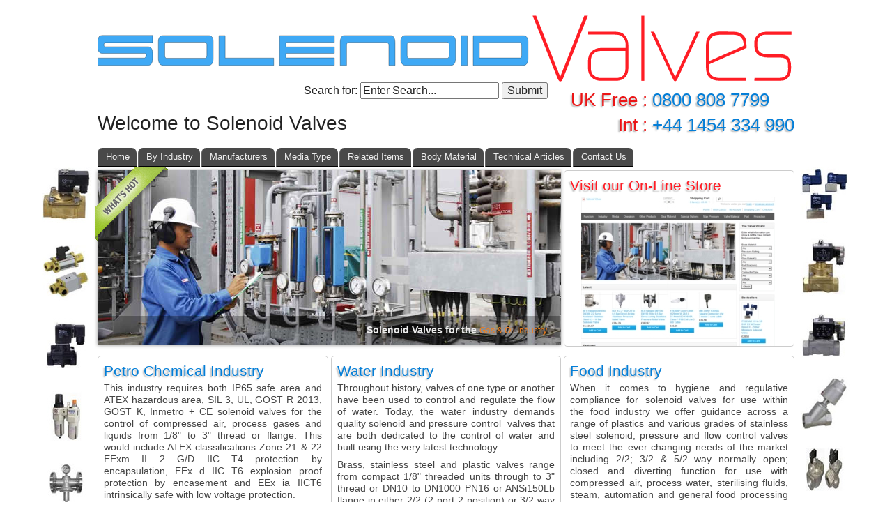

--- FILE ---
content_type: text/html; charset=utf-8
request_url: https://www.connexion-developments.com/
body_size: 6002
content:
<!doctype html>
<!--[if lt IE 7]> <html class="ie6 oldie"> <![endif]-->
<!--[if IE 7]>    <html class="ie7 oldie"> <![endif]-->
<!--[if IE 8]>    <html class="ie8 oldie"> <![endif]-->
<!--[if gt IE 8]><!-->
<html class="">
<!--<![endif]-->
<head>
<meta charset="utf-8">
    <meta name="msvalidate.01" content="94C99474E4761083187F9DB4F9EA8F97" />
<meta name="viewport" content="width=device-width, initial-scale=1">
<base href="https://www.connexion-developments.com" />
<link rel="canonical" href="http://www.connexion-developments.com/" />
<base href="https://www.connexion-developments.com/" />
<meta http-equiv="Content-Type" content="text/html; charset=utf-8" />
 
<meta name="description" content="Solenoid Valve information: brass, stainless, iron, bronze & plastic control valves for air, water, oil, vacuum, steam, acid, alkali gaseous & fluid media." />
<meta name="keywords" content="solenoid valve, high pressure, brass, WRAS, water" />

<meta name="google-site-verification" content="aqcSSGrbzeVJA__r1OxYK9ki9Mx1IlMignN1-4VdnCo" />
<link rel="shortcut icon" href="https://www.connexion-developments.com/uploads/connexion/images/Company-Icon.ico" type="image/x-icon">
<title>Solenoid Valves | Connexion Developments</title>
<link rel="stylesheet" type="text/css" href="https://www.connexion-developments.com/tmp/cache/stylesheet_combined_7201f866100553ce216c29b937c8fd1f.css" media="all" />

<!--[if lt IE 9]>
<script src="//html5shiv.googlecode.com/svn/trunk/html5.js"></script>
<![endif]-->
<!--[if gte IE 9]>
  <style type="text/css">
    .gradient {
       filter: none;
    }
  </style>
<![endif]-->
<link href="https://www.connexion-developments.com/uploads/connexion/themes/1/slider.css" rel="stylesheet" type="text/css" />
<script src="https://www.connexion-developments.com/uploads/connexion/themes/1/slider.js" type="text/javascript"></script>
<script src="https://www.connexion-developments.com/uploads/connexion/js/respond.min.js"></script>
</head><body>
<div id="FwHeader"><div id="TopBanner"><img id="connexions-developments" src="https://www.connexion-developments.com/uploads/connexion/images/solenoid-valves.svg" alt="Solenoid Valves" title="Solenoid Valves"></div></div><div class="gridContainer clearfix"><div id="Header"><div id="contact_numbers"><h2 id="landline"><span>UK Free :</span> 0800 808 7799</h2><h2 id="international"><span>Int :</span> +44 1454 334 990</h2></div><div style="display:block;position:relative;top:2.4em;left:18.5em;width:25em;"><form id="cntnt01moduleform_1" method="get" action="https://www.connexion-developments.com/search-results.html" class="cms_form">
<div class="hidden">
<input type="hidden" name="mact" value="Search,cntnt01,dosearch,0" />
<input type="hidden" name="cntnt01returnid" value="95" />
</div>

<label for="cntnt01searchinput">Search for:&nbsp;</label><input type="text" class="search-input" id="cntnt01searchinput" name="cntnt01searchinput" size="20" maxlength="50" value="Enter Search..." onfocus="if(this.value==this.defaultValue) this.value='';" onblur="if(this.value=='') this.value=this.defaultValue;"/>

<input class="search-button" name="submit" value="Submit" type="submit" />
<input type="hidden" id="cntnt01origreturnid" name="cntnt01origreturnid" value="15" />
</form>
</div><h1>Welcome to Solenoid Valves</h1></div><div id="Menu">
<ul id="unav">

        <li class="menuactive"><a class="menuactive" href="http://www.connexion-developments.com/"><span>Home</span></a>


</li>

<li class="parent"><a class="parent" href="#"><span>By Industry</span></a>


<ul>

<li><a href="http://www.connexion-developments.com/food-industry.html"><span>Food Production</span></a>


</li>

<li><a href="http://www.connexion-developments.com/solenoid-valves-gas-oil-industries.html"><span>Gas &amp; Oil</span></a>


</li>

<li><a href="http://www.connexion-developments.com/water-industry-solenoid-valves.html"><span>Water</span></a>


</li>

<li><a href="http://www.connexion-developments.com/general-purpose-solenoid-valve.html"><span> Solenoid Valve : General Purpose</span></a>


</li></ul>
</li>

<li><a href="http://www.connexion-developments.com/manufacturers.html"><span>Manufacturers</span></a>


</li>

<li class="parent"><a class="parent" href="http://www.connexion-developments.com/by-controlled-media.html"><span>Media Type</span></a>


<ul>

<li><a href="http://www.connexion-developments.com/solenoid-valves-air-inert-gases.html"><span>Air and Inert Gases</span></a>


</li>

<li><a href="http://www.connexion-developments.com/solenoid-valves-light-oil.html"><span>Light Oil</span></a>


</li>

<li><a href="http://www.connexion-developments.com/solenoid-valves-natural-gas.html"><span>Natural Gas</span></a>


</li>

<li><a href="http://www.connexion-developments.com/solenoid-valves-slightly-aggressive-media.html"><span>Slightly Aggressive Media</span></a>


</li>

<li><a href="http://www.connexion-developments.com/solenoid-valves-steam.html"><span>Steam</span></a>


</li>

<li><a href="http://www.connexion-developments.com/solenoid-valves-for-thick-liquid.html"><span>Thick Viscous Liquids</span></a>


</li>

<li><a href="http://www.connexion-developments.com/solenoid-valves-vacuum.html"><span>Vacuum</span></a>


</li>

<li><a href="http://www.connexion-developments.com/solenoid-valves-aggressive-media.html"><span>Very Aggressive Media</span></a>


</li>

<li><a href="http://www.connexion-developments.com/solenoid-valves-water.html"><span>Water</span></a>


</li></ul>
</li>

<li><a href="http://www.connexion-developments.com/related-products.html"><span>Related Items</span></a>


</li>

<li><a href="http://www.connexion-developments.com/body-material.html"><span>Body Material</span></a>


</li>

<li><a href="http://www.connexion-developments.com/articles.html"><span>Technical Articles</span></a>


</li>

<li><a href="http://www.connexion-developments.com/contact-solenoid-valves-uk.html"><span>Contact Us</span></a>


</li>
</ul>
</div><div id="Banner"><div id="sliderFrame"><div id="ribbon"></div><div id="slider"><img src="https://www.connexion-developments.com/uploads/connexion/images/banner01.jpg" alt="#caption01" title="Solenoid Valves Petro Chemical" /><img src="https://www.connexion-developments.com/uploads/connexion/images/banner02.jpg" alt="#caption02" title="High pressure solenoid valves"/><img src="https://www.connexion-developments.com/uploads/connexion/images/banner03.jpg" alt="#caption03" title="Coaxial valves"/><img src="https://www.connexion-developments.com/uploads/connexion/images/banner04.jpg" alt="#caption04" title="The Solenoid Valve"/></div><div id="caption01" style="display: none;">Solenoid Valves for the  <a href="">Gas &amp; Oil Industry</a></div><div id="caption02" style="display: none;">Where control is critical <a href="">Solenoid Valves for Gas &amp; Oil</a></div><div id="caption03" style="display: none;">Food hygiene <a href="">Solenoid Valves</a></div><div id="caption04" style="display: none;">Food production <a href="">Solenoid Valves</a></div></div></div><div id="CallBack"><div class="bordered rounded content" ><h2 style="color:#ff1d25">Visit our On-Line Store</h2><a href="http://www.solenoid-valve.world/" title="solenoid valves on-line" style="display:block;width:90%;margin:0 auto;"><img src="/uploads/connexion/images/thumb_store_home.jpg" title="solenoid valves UK" alt="Solenoid Valve Information UK"></a></div></div><div id="ColumnLeft"><div class="content bordered rounded"><h2>Petro Chemical Industry</h2>
<p>This industry requires both IP65 safe area and ATEX hazardous area, SIL 3, UL, GOST R 2013, GOST K, Inmetro + CE solenoid valves for the control of compressed air, process gases and liquids from 1/8" to 3" thread or flange. This would include ATEX classifications Zone 21 &amp; 22 EExm II 2 G/D IIC T4 protection by encapsulation, EEx d IIC T6 explosion proof protection by encasement and EEx ia IICT6 intrinsically safe with low voltage protection.</p>
<p>Since our inception in 1998 we have become the one of the best choices for solenoid valves for many within the industry who require solenoid valves that meet these standards:</p>
<ul class="bullet_red">
<li><a href="https://www.solenoid-valve.world/c/1627" target="_blank"><span>ATEX <strong>Ex II 2 G Ex mb IIC T4, <strong>II 2D Ex mb tb IIIC T130C IP65</strong></strong></span>.</a></li>
<li><a href="https://www.solenoid-valve.world/c/1721" target="_blank">ATEX Ex II 2G Ex d IIC T6/T5/T4 Gb, Ex II 2D tb IIIC T80/95/130°C Db, IP66 flameproof.</a></li>
<li><a title="ATEX Ex ia" href="https://www.solenoid-valve.world/c/1720" target="_blank">ATEX EX ia IIC T5, EX ia IIC T6, EX ia IIIC IP67. Baseefa12ATEX0243X Intrinsically Safe.</a></li>
</ul>
<p><span style="font-size: 14px; line-height: 17px;"><a title="ATEX Valves" href="https://www.solenoid-valve.world/c/1587" target="_blank">View all ATEX Solenoid Valves online</a></span></p></div></div><div id="ColumnCentre" ><div class="content bordered rounded"><h2>Water Industry</h2>
<p>Throughout history, valves of one type or another have been used to control and regulate the flow of water. Today, the water industry demands quality solenoid and pressure control  valves that are both dedicated to the control of water and built using the very latest technology.</p>
<p>Brass, stainless steel and plastic valves range from compact 1/8" threaded units through to 3" thread or DN10 to DN1000 PN16 or ANSi150Lb flange in either 2/2 (2 port 2 position) or 3/2 way normally open; closed &amp; universal (diverting) function either normally open or closed either direct; hung, coupled or pressure pilot servo assist operation.</p>
<p>If you have need of a <a title="solenoid valves for water" href="https://www.solenoid-valve.world/category/wras" target="_blank">water solenoid valve,</a> then we are here to help with expert advice and unbiased recommendation.</p>
<ul class="bullet_red">
<li>Mains Water Supply.</li>
<li>Water Treatment + Desalination Plants.</li>
<li>Waste Water, Recycling + RO Water Plants.</li>
</ul>
<p><a title="WRAS Valves" href="https://www.solenoid-valve.world/category/wras" target="_blank"><span class="link_btn" style="margin-top: 8px;">View all WRAS Water Valves online</span></a></p></div></div><div id="ColumnRight"><div class="content bordered rounded"><h2>Food Industry</h2>
<p>When it comes to hygiene and regulative compliance for solenoid valves for use within the food industry we offer guidance across a range of plastics and various grades of stainless steel solenoid; pressure and flow control valves to meet the ever-changing needs of the market including 2/2; 3/2 &amp; 5/2 way normally open; closed and diverting function for use with compressed air, process water, sterilising fluids, steam, automation and general food processing systems.</p>
<p>Free guides and support for engineers for media compatibility, seal material, temperature, pressure and flow guides are available including <a title="Valve search wizzard" href="http://www.solenoid-valve.world/" target="_blank">valve search wizar</a>d that can guide users to the correct technical information based on manufacturer's part number, description or part combinations of both. If you need assistance:</p>
<ul class="bullet_red">
<li>Years of experience.</li>
<li>A wealth of online knowledge.</li>
<li>Access online technical articles + data.</li>
</ul>
<p><a title="Stainless steel valves" href="https://www.solenoid-valve.world/c/9" target="_blank"><span class="link_btn">View all Stainless Steel Valves online</span></a></p></div></div><div id="BottomContent"><div class="content"><p>Established July 1998 by Michael Freye after many years experience in the process and fluid control markets, <a href="https://www.solenoid-valve.world/" target="_blank">Solenoid valve world</a> now provides the widest possible range of solenoid and process valves for your processing and industrial needs in one place.</p>
<p>At Solenoid Valve world we specialise in supplying small to large businesses with all their discount solenoid valves, <a href="https://www.solenoid-valve.world/c/1705" target="_blank">high pressure valves</a>, <a href="https://www.solenoid-valve.world/category/wras" target="_blank">WRAS valves</a>, <a href="https://www.solenoid-valve.world/c/1375" target="_blank">2/2 way, 3/2 way, 5/2 way and 5/3 way</a> <a href="https://www.solenoid-valve.world/category/pneumatics" target="_blank">pneumatic valves</a> and <a href="https://www.solenoid-valve.world/c/17" target="_blank">FRL air treatment equipment.</a></p>
<p>We stock over 100,000 thousand quality products for your processing needs, if you cannot find what you are looking for we will find it for you, our <a href="https://www.solenoid-valve.world" target="_self">online store search engine</a> will check against thousands of other brands to offer quality after market equivalent valves that meet or exceed the original OEM specification.</p>
<p><strong>We also provide <a href="https://www.solenoid-valve.world/about/delivery" target="_blank">fast track delivery services globally </a></strong></p>
<p>Connexion Developments Ltd offers our customers a professional and personal service while guaranteeing great prices and only the best deals for solenoid valves and valve products. Our Solenoid Valves online store offers easy access to all your valve needs and offers everything from <a href="https://www.solenoid-valve.world/category/general" target="_blank">general purpose solenoid valves</a>, <a href="https://www.solenoid-valve.world/category/brass" target="_blank">brass</a>; <a href="https://www.solenoid-valve.world/c/9" target="_blank">stainless steel</a> and <a href="https://www.solenoid-valve.world/c/10" target="_blank">plastic solenoid valves</a> for IP65 safe area and <a href="https://www.solenoid-valve.world/c/1587" target="_blank">ATEX hazardous area protection</a>.</p>
<p>Other products include <a href="https://www.solenoid-valve.world/c/20" target="_blank">Pressure Reducing Valves</a>, <a href="https://www.solenoid-valve.world/c/22" target="_blank">Pressure Sustaining Valves</a>, <a href="https://www.solenoid-valve.world/c/21" target="_blank">Safety Pressure Relief Valves</a>, <a href="https://www.solenoid-valve.world/c/25" target="_blank">Float Valves</a>, <a href="https://www.solenoid-valve.world/c/57" target="_blank">Coaxial Valves</a>, <a href="https://www.solenoid-valve.world/c/17" target="_blank">Air Filters Regulators and Lubricators</a>, <a href="https://www.solenoid-valve.world/c/18" target="_blank">Pneumatic Control Valves</a>, <a href="https://www.solenoid-valve.world/c/1573" target="_blank">Foot Suction Valves</a>, <a href="https://www.solenoid-valve.world/c/28" target="_blank">Water Hammer Arrestors</a>, <a href="https://www.solenoid-valve.world/chf-d" target="_blank">Silent Check Valves</a>, <a href="https://www.solenoid-valve.world/c/75" target="_blank">Pneumatic Angle Seat Piston Valves</a>, <a href="https://www.solenoid-valve.world/category/actuated" target="_blank">Air and motor actuated valves</a> etc to name but a few.</p>
<p>We pride ourselves in offering, procuring and supplying a greater range of products than our competitors. We succeed in a competitive market because we provide a very personal service that even our large competitors are finding hard to beat. Our friendly customer service team at Solenoid Valves (UK) Ltd have many years of industry knowledge and can help our customers find the right valves and equipment for their needs.</p></div></div><div id="Footer"><div class="content"><p>All Content &copy;1998–2026 Copyright Connexion Developments Ltd </p>
<p><a href="https://solenoid-valve.world/" title="E-Commerce Store">Buy Online</a></p></div></div></div>
<script type="text/javascript" src="https://www.connexion-developments.com/uploads/connexion/js/dab_lib.js"></script>
<script type="text/javascript" src="https://www.connexion-developments.com/uploads/connexion/js/main.js"></script>
<script>
  (function(i,s,o,g,r,a,m){i['GoogleAnalyticsObject']=r;i[r]=i[r]||function(){
  (i[r].q=i[r].q||[]).push(arguments)},i[r].l=1*new Date();a=s.createElement(o),
  m=s.getElementsByTagName(o)[0];a.async=1;a.src=g;m.parentNode.insertBefore(a,m)
  })(window,document,'script','//www.google-analytics.com/analytics.js','ga');

  ga('create', 'UA-43654051-1', 'connexion-developments.com');
  ga('send', 'pageview');

</script>

<!--  LiveZilla Tracking Code (ALWAYS PLACE IN BODY ELEMENT) REMOVED 2019-09-16 <div id="livezilla_tracking" style="display:none"></div><script type="text/javascript">
        var script = document.createElement("script");script.async=true;script.type="text/javascript";var src = "https://www.solenoid-valves.com/lz/server.php?a=b2cba&rqst=track&output=jcrpt&ovlp=MjI_&ovlc=IzczYmUyOA__&ovlct=I2ZmZmZmZg__&ovlt=R2V0IGxpdmUgaGVscA__&ovlto=TGVhdmUgdXMgYSBtZXNzYWdl&eca=MQ__&ecw=Mjg1&ech=OTU_&ecmb=Mjk_&echt=UXVlc3Rpb25zPw__&echst=Q2hhdCB3aXRoIHVzIGZvciBoZWxw&ecoht=TGVhdmUgdXMgYSBtZXNzYWdl&ecohst=V2Ugd2lsbCBnZXQgYmFjayB0byB5b3U_&ecfs=I0YwRkZENQ__&ecfe=I0QzRjI5OQ__&echc=IzZFQTMwQw__&ecslw=Mg__&ecsgs=IzY1OUYyQQ__&ecsge=IzY1OUYyQQ__&nse="+Math.random();setTimeout("script.src=src;document.getElementById('livezilla_tracking').appendChild(script)",1);</script><noscript><img src="https://www.solenoid-valves.com/lz/server.php?a=b2cba&amp;rqst=track&amp;output=nojcrpt" width="0" height="0" style="visibility:hidden;" alt=""></noscript><!-- http://www.LiveZilla.net Tracking Code -->
<!--Start of Tawk.to Script-->
<script type="text/javascript">
var Tawk_API=Tawk_API||{}, Tawk_LoadStart=new Date();
(function(){
var s1=document.createElement("script"),s0=document.getElementsByTagName("script")[0];
s1.async=true;
s1.src='https://embed.tawk.to/5d7f97499f6b7a4457e1ec1e/default';
s1.charset='UTF-8';
s1.setAttribute('crossorigin','*');
s0.parentNode.insertBefore(s1,s0);
})();
</script>
<!--End of Tawk.to Script-->

    <!-- Piwik -->
    <script type="text/javascript">
        var _paq = _paq || [];
        _paq.push(["setDocumentTitle", document.domain + "/" + document.title]);
        _paq.push(['trackPageView']);
        _paq.push(['enableLinkTracking']);
        (function() {
            var u="//solenoid-valves.international/analytics/";
            _paq.push(['setTrackerUrl', u+'piwik.php']);
            _paq.push(['setSiteId', 2]);
            var d=document, g=d.createElement('script'), s=d.getElementsByTagName('script')[0];
            g.type='text/javascript'; g.async=true; g.defer=true; g.src=u+'piwik.js'; s.parentNode.insertBefore(g,s);
        })();
    </script>
    <noscript><p><img src="//solenoid-valves.international/analytics/piwik.php?idsite=2" style="border:0;" alt="" /></p></noscript>
    <!-- End Piwik Code -->

</body>
</html>


--- FILE ---
content_type: text/css
request_url: https://www.connexion-developments.com/tmp/cache/stylesheet_combined_7201f866100553ce216c29b937c8fd1f.css
body_size: 6918
content:
article, aside, details, figcaption, figure, footer, header, hgroup, nav, section { display: block; }
audio, canvas, video { display: inline-block; *display: inline; *zoom: 1; }
audio:not([controls]) { display: none; }
[hidden] { display: none; }

div{padding:0;margin:0;}

/* =============================================================================
   Base
   ========================================================================== */

/*
 * 1. Correct text resizing oddly in IE6/7 when body font-size is set using em units
 * 2. Force vertical scrollbar in non-IE
 * 3. Prevent iOS text size adjust on device orientation change, without disabling user zoom: h5bp.com/g
 */
/* ================================
    DEFAULT FONT SETTINGS 
   ================================*/
 /* N.B. Theme fonts will be set in _typography css file */
html { font-size: 100%; overflow-y: scroll; -webkit-text-size-adjust: 100%; -ms-text-size-adjust: 100%; }

body { margin: 0; font-size: 1.0em; line-height: 1.231; }

body, button, input, select, textarea { font-family: sans-serif; color: #222; }

/* 
 * Remove text-shadow in selection highlight: h5bp.com/i
 * These selection declarations have to be separate
 * Also: hot pink! (or customize the background color to match your design)
 */

/* Dreamweaver: uncomment these if you do want to customize the selection highlight
 *::-moz-selection { background: #fe57a1; color: #fff; text-shadow: none; }
 *::selection { background: #fe57a1; color: #fff; text-shadow: none; }
 */

/* =============================================================================
   Links
   ========================================================================== */

a { color: #00e; text-decoration: none}
a:visited { color: #551a8b; }
a:hover { color: #06e; }
a:focus { outline: thin dotted; }

/* Improve readability when focused and hovered in all browsers: h5bp.com/h */
a:hover, a:active { outline: 0; }


/* =============================================================================
   Typography
   ========================================================================== */

abbr[title] { border-bottom: 1px dotted; }

b, strong { font-weight: bold; }

blockquote { margin: 1em 40px; }

dfn { font-style: italic; }

hr { display: block; height: 1px; border: 0; border-top: 1px solid #ccc; margin: 1em 0; padding: 0; }

ins { background: #ff9; color: #000; text-decoration: none; }

mark { background: #ff0; color: #000; font-style: italic; font-weight: bold; }

/* Redeclare monospace font family: h5bp.com/j */
pre, code, kbd, samp { font-family: monospace, monospace; _font-family: 'courier new', monospace; font-size: 1em; }

/* Improve readability of pre-formatted text in all browsers */
pre { white-space: pre; white-space: pre-wrap; word-wrap: break-word; }

q { quotes: none; }
q:before, q:after { content: ""; content: none; }

small { font-size: 85%; }

/* Position subscript and superscript content without affecting line-height: h5bp.com/k */
sub, sup { font-size: 75%; line-height: 0; position: relative; vertical-align: baseline; }
sup { top: -0.5em; }
sub { bottom: -0.25em; }


/* =============================================================================
   Lists
   ========================================================================== */

ul, ol { margin: 1em 0; padding: 0 0 0 1.2em; }
dd { margin: 0 0 0 1.5em; }
nav ul, nav ol { list-style: none; list-style-image: none; margin: 0; padding: 0; }


/* =============================================================================
   Embedded content
   ========================================================================== */

/*
 * 1. Improve image quality when scaled in IE7: h5bp.com/d
 * 2. Remove the gap between images and borders on image containers: h5bp.com/e 
 */

img { border: 0; -ms-interpolation-mode: bicubic; vertical-align: middle; }

/*
 * Correct overflow not hidden in IE9 
 */

svg:not(:root) { overflow: hidden; }


/* =============================================================================
   Figures
   ========================================================================== */

figure { margin: 0; }


/* =============================================================================
   Forms
   ========================================================================== */

form { margin: 0; }
fieldset { border: 0; margin: 0; padding: 0; }

/* Indicate that 'label' will shift focus to the associated form element */
label { cursor: pointer; }

/* 
 * 1. Correct color not inheriting in IE6/7/8/9 
 * 2. Correct alignment displayed oddly in IE6/7 
 */

legend { border: 0; *margin-left: -7px; padding: 0; }

/*
 * 1. Correct font-size not inheriting in all browsers
 * 2. Remove margins in FF3/4 S5 Chrome
 * 3. Define consistent vertical alignment display in all browsers
 */

button, input, select, textarea { font-size: 100%; margin: 0; vertical-align: baseline; *vertical-align: middle; }

/*
 * 1. Define line-height as normal to match FF3/4 (set using !important in the UA stylesheet)
 * 2. Correct inner spacing displayed oddly in IE6/7
 */

button, input { line-height: normal; *overflow: visible; }

/*
 * Reintroduce inner spacing in 'table' to avoid overlap and whitespace issues in IE6/7
 */

table button, table input { *overflow: auto; }

/*
 * 1. Display hand cursor for clickable form elements
 * 2. Allow styling of clickable form elements in iOS
 */

button, input[type="button"], input[type="reset"], input[type="submit"] { cursor: pointer; -webkit-appearance: button; }

/*
 * Consistent box sizing and appearance
 */

input[type="checkbox"], input[type="radio"] { box-sizing: border-box; }
input[type="search"] { -webkit-appearance: textfield; -moz-box-sizing: content-box; -webkit-box-sizing: content-box; box-sizing: content-box; }
input[type="search"]::-webkit-search-decoration { -webkit-appearance: none; }

/* 
 * Remove inner padding and border in FF3/4: h5bp.com/l 
 */

button::-moz-focus-inner, input::-moz-focus-inner { border: 0; padding: 0; }

/* 
 * 1. Remove default vertical scrollbar in IE6/7/8/9 
 * 2. Allow only vertical resizing
 */

textarea { overflow: auto; vertical-align: top; resize: vertical; }

/* Colors for form validity */
input:valid, textarea:valid {  }
input:invalid, textarea:invalid { background-color: #f0dddd; }


/* =============================================================================
   Tables
   ========================================================================== */

table { border-collapse: collapse; border-spacing: 0; }
td { vertical-align: top; }


/* ==|== primary styles =====================================================
   Author: 
   ========================================================================== */
















/* ==|== non-semantic helper classes ========================================
   Please define your styles before this section.
   ========================================================================== */

/* For image replacement */
.ir { display: block; border: 0; text-indent: -999em; overflow: hidden; background-color: transparent; background-repeat: no-repeat; text-align: left; direction: ltr; }
.ir br { display: none; }

/* Hide from both screenreaders and browsers: h5bp.com/u */
.hidden { display: none !important; visibility: hidden; }

/* Hide only visually, but have it available for screenreaders: h5bp.com/v */
.visuallyhidden { border: 0; clip: rect(0 0 0 0); height: 1px; margin: -1px; overflow: hidden; padding: 0; position: absolute; width: 1px; }

/* Extends the .visuallyhidden class to allow the element to be focusable when navigated to via the keyboard: h5bp.com/p */
.visuallyhidden.focusable:active, .visuallyhidden.focusable:focus { clip: auto; height: auto; margin: 0; overflow: visible; position: static; width: auto; }

/* Hide visually and from screenreaders, but maintain layout */
.invisible { visibility: hidden; }

/* Contain floats: h5bp.com/q */ 
.clearfix:before, .clearfix:after { content: ""; display: table; }
.clearfix:after { clear: both; }
.clearfix { zoom: 1; }


/* ==|== print styles =======================================================
   Print styles.
   Inlined to avoid required HTTP connection: h5bp.com/r
   ========================================================================== */
 
 @media print {
  * { background: transparent !important; color: black !important; text-shadow: none !important; filter:none !important; -ms-filter: none !important; } /* Black prints faster: h5bp.com/s */
  a, a:visited { text-decoration: underline; }
  a[href]:after { content: " (" attr(href) ")"; }
  abbr[title]:after { content: " (" attr(title) ")"; }
  .ir a:after, a[href^="javascript:"]:after, a[href^="#"]:after { content: ""; }  /* Don't show links for images, or javascript/internal links */
  pre, blockquote { border: 1px solid #999; page-break-inside: avoid; }
  thead { display: table-header-group; } /* h5bp.com/t */
  tr, img { page-break-inside: avoid; }
  img { max-width: 100% !important; }
  @page { margin: 0.5cm; }
  p, h2, h3 { orphans: 3; widows: 3; }
  h2, h3 { page-break-after: avoid; }
}

/* Stylesheet: conn // _boilerplate Modified On 2014-05-12 16:12:20 */
html,body{height:100%;}

img, object, embed, video {
	max-width: 100%;
}
td img{ /* Fix for Chrome */
  max-width:none;
}
/* IE 6 does not support max-width so default to width 100% */
.ie6 img {
	width:100%;
}

.gridContainer {
	margin-left: auto;
	margin-right: auto;
	width: 96.8333%;
	padding-left: 0.5833%;
	padding-right: 0.5833%;
}
#Header {
	clear: both;
	float: left;
	margin-left: 0;
	width: 100%;
	display: block;
}
#Banner {
	clear: both;
	float: left;
	margin-left: 0;
	width: 100%;
	display: block;
}
#Menu {
	clear: both;
	float: left;
	margin-left: 0;
	width: 100%;
	display: block;
}
#ColumnLeft {
	clear: both;
	float: left;
	margin-left: 0;
	width: 100%;
	display: block;
}
#ColumnCentre {
	clear: none;
	float: left;
	margin-left: 1.2048%;
	width: 100%;
	display: block;
}
#ColumnRight {
	clear: none;
	float: left;
	margin-left: 1.2048%;
	width: 100%;
	display: block;
}
#BottomContent {
	clear: both;
	float: left;
	margin-left: 0;
	width: 100%;
	display: block;
}
#Footer {
	clear: both;
	float: left;
	margin-left: 0;
	width: 100%;
	display: block;
}

/* Tablet Layout: 481px to 768px. Inherits styles from: Mobile Layout. */

@media only screen and (min-width: 481px) {
.gridContainer {
	width: 95.238%;
	padding-left: 0.3809%;
	padding-right: 0.3809%;
}
#Header {
	clear: both;
	float: left;
	margin-left: 0;
	width: 100%;
	display: block;
}

#Menu {
    clear: both;
    float: left;
    margin-left: 0;
    width: 100%;
    display: block;
}
#Banner {
	clear: both;
	float: left;
	margin-left: 0;
	width: 100%;
    height:250px;
	display: block;
}
#FindVehicle {
    clear: none;
    float: left;
    margin-left: 0;
    width: 33.0677%;
    height: 250px;
    display: block;
}
#PageLeft {
    clear: both;
    float: left;
    margin-left: 0;
    margin-bottom:0.5em;
    width: 100%;
    display: block;
}
#PageLeft #ColumnLeft {
    clear: both;
    float: left;
    margin-left: 0;
    margin:0.5em 0;
    width: 49.8007%;
    display: block;
}

#PageLeft #ColumnRight {
    clear: none;
    float: left;
    margin-left: 0.3984%;
    margin-top:0.5em;
    margin-bottom:0.5em;
    width: 49.8007%;;
    display: block;
}
#PageRight {
    clear: none;
    float: left;
    margin-left: 0;
    width: 100%;
    display: block;
}
#PageRight div.panel {
    /*clear: both;*/
    float: left;
    margin-right: 0.17%;
    margin-bottom:0.5em;
    width: 49.6%;
    display: block;
}
#ColumnLeft {
	clear: both;
	float: left;
	margin-left: 0;
    margin-bottom:0.5em;
	width: 100%;
	display: block;
}
#ColumnCentre {
	clear: both;
	float: left;
	margin-left: 0;
	width: 100%;
	display: block;
}
#ColumnRight {
	clear: both;
	float: left;
	margin-left: 0;
    margin-bottom:0.5em;
	width: 100%;
	display: block;
}
#BottomContent {
	clear: both;
	float: left;
	margin-left: 0;
	width: 100%;
	display: block;
}
#Footer {
	clear: both;
	float: left;
	margin-left: 0;
	width: 100%;
	display: block;
}
}

/* Desktop Layout: 769px to a max of 1232px.  Inherits styles from: Mobile Layout and Tablet Layout. */

@media only screen and (min-width: 999px) {
#FwHeader{
  display:block;
    width:100%;
	height:200px;
}
#TopBanner{
  display:block;
  /*min-width: 1000px;*/
  height:132px;
}
.gridContainer {
	width: 1000px;
	padding-left: 0.1587%;
	padding-right: 0.1587%;
	margin: auto;
	margin-top:-120px;
}
#Header {
	clear: both;
	float: left;
	margin-left: 0;
	width: 100%;
    height:140px;
	display: block;
}
#contact_numbers{
  float:right;
  position:relative;
  top:3.0em;
  /*margin-top:3em;*/
}

#Banner {
    clear: both;
    float: left;
    margin-left: 0;
    margin-bottom:1em;
    width: 66.5338%;
    height: 250px;
    display: block;
}
#CallBack {
    clear: none;
    float: left;
    margin-left: 0.3984%;
    width: 33.0677%;
    height: 250px;
    display: block;
}
#Menu {
	clear: both;
	float: left;
	margin-left: 0;
    margin-top:-0.5em;
    margin-bottom:0.1em;
	width: 100%;
    height:30px;
	display: block;
}
#PageLeft {
    clear: both;
    float: left;
    margin-left: 0;
    margin-bottom:0.5em;
    width: 66.5338%;
    display: block;
}
#PageLeft #ColumnLeft {
    clear: both;
    float: left;
    margin-left: 0;
    width: 49.8007%;
    display: block;
}

#PageLeft #ColumnRight {
    clear: none;
    float: left;
    margin-left: 0.3984%;
    width: 49.8007%;;
    display: block;
}

#PageRight {
    clear: none;
    float: left;
    margin-left: 0.3984%;
    width: 33.0677%;
    display: block;
}
#PageRight div.panel {
    clear: both;
    float: left;
    margin-left: 0;
    width: 100%;
    display: block;
}
#ColumnLeft {
	clear: both;
	float: left;
	margin-left: 0;
	width: 33.0677%;
	display: block;
}
#ColumnCentre {
	clear: none;
	float: left;
	margin-left: 0.3984%;
	width: 33.0677%;
	display: block;
}
#ColumnRight {
	clear: none;
	float: left;
	margin-left: 0.3984%;
	width: 33.0677%;
	display: block;
}
#BottomContent {
	clear: both;
	float: left;
	margin-left: 0;
	width: 100%;
	display: block;
}
#Footer {
	clear: both;
	float: left;
	margin-left: 0;
	width: 100%;
	display: block;
}
}
/* Stylesheet: conn //  _layout Modified On 2014-05-12 16:12:20 */
/* Fonts */
@import url(http://fonts.googleapis.com/css?family=Advent+Pro:400,700); /* Headings */
@import url(http://fonts.googleapis.com/css?family=Open+Sans:400,400italic,600,700); /* All othet content */

/*body, button, input, select, textarea { font-family: sans-serif; color: #222; }
body { margin: 0; font-size: 1.0em; line-height: 1.231; }*/

/*body, button, input, select, textarea { font-family: 'Domine', serif; color: #222; }
body { margin: 0; font-size: 1.0em; line-height: 1.231; }*/

body, button, input, select, textarea { font-family: 'Advent Pro', sans-serif; color: #222; }
body { margin: 0; font-size: 1.0em; line-height: 1.231; }


h1,h2,h3,h4,h5,h6,p{margin:0;padding:0;}

h1{
  font-size:1.875em; /* 30px */
  font-weight:400;
}

h2,h3,h4{
  /*font-size:1.375em;*/ /* 22px */
  font-size:1.3125em; /*21px */
  font-weight:400;
  /*font-size:1.25em;*/ /* 20 px */
  margin-bottom:0.2em;
  color:#047ed7;
  text-shadow:-2px 2px 2px #bbb;
}
h3{
  font-size:1.125em; /*18px */
  color:#ff1d25;
}
h4{
  font-size:1em;
  color:#047ed7;/*#a31116;*/
}

p,li,a,td{
  font-family: 'Open Sans', sans-serif;
  font-size:0.875em; /* 14px */
  font-weight: 400;
  /*font-size:0.9375em;*/ /* 15px */
  /*font-size: 1.0em;*/ /* 16px */
}

.content p{
  text-align: justify;
  margin-bottom:0.6em;
  color:#444;
}
li{
  font-size:0.9375em;
  list-style: none;
  padding:0.25em 0 0.25em 2em;
}
ul.bullet_red li{background: url(https://www.connexion-developments.com/uploads/connexion/images/bullet_red.png) no-repeat left center; }
/* Tables */
table{
  /*border:1px solid #ccc;*/
  border-radius:0.3em;
  margin-bottom:1em;
  margin-top:0.5em;
}
td{
  color:#444;
  border:1px solid #ccc;
}
thead td{
  color:#a31116;
  background:#eee;
}

#PageRight .panel .content > h2{
  /*padding:0.5em;
  border:1px solid #999;
  border-radius:0.3em;
  color:#444;*/
}

/* Stylesheet: conn //  _typography Modified On 2014-05-12 16:12:20 */
/************
NAVIGATION -- Code based on Nick La's code, modified so it
works with yaml. See http://webdesignerwall.com.
April 20, 2012
************/
#nav {
    /*background: #4d5253;*/
    height: auto;
    position: relative;
    z-index: 100;
}
ul#unav a{text-decoration: none;}
#nav .ym-wrapper {
    width: 95%;
    margin: 0 auto;
}

/* menu icon */
#menu-icon {
    display: none; /* hide menu icon initially */
}
#unav,
#unav li {
    margin: 0;
    padding: 0;
    list-style: none;
    float: left;
}
#unav > li > a{
  border-radius:7px 7px 0 0;
}

/* unav link */
#unav li a {
    padding: 5px 0.8em;
    display: block;
    color: #eee;
    background: #494949;/*#333;*/
    border-left: 1px solid #666;
    border-bottom:2px solid #000;
    margin-right:2px;
 
}
#unav li a:hover {
    color: #fff;
    background: #eb1516;/*#fd7f07;*/
}

/* unav dropdown */
#unav li ul {
    border: none;
    width: auto;
    padding: 0;
    margin: 0;
    margin-top:-1px;
    position: absolute;
    z-index:100;
    /*top: 29px;*/
    display: none; /* hide dropdown */
}
#unav li ul li {
    float: none;
    margin: 0;
    padding: 0;
}
#unav li ul li a {
    border-right: 1px solid #789;
    border-bottom: 1px solid #789;
}
#unav li:hover > ul {
    display: block; /* show dropdown on hover */
}

#unav li.is-parent > a{
  padding-right:20px;
  /*background:#666 url(/uploads/spam/arrow-down.png) no-repeat 97% center;*/
}
#unav li.is-parent.open > a{
  background:#999 url(https://www.connexion-developments.com/uploads/Extreme/images/backgrounds/arrow-up.png) no-repeat 97% center;
}

/************
MOBILE
************/
@media screen and (max-width: 760px) {
  #nav {
    position: relative;
  }

  /* menu icon */
  #menu-icon {
    width: 98%;
    background: #666 url(../icons/menu-white.png) no-repeat 4px center;
    padding: 1em 0 1em 2%;
    height: 18px;
    display: block; /* show menu icon */
    color: #eee;
    /*margin-left: 5%;*/
    cursor: pointer;
    border: solid 1px #789;
  }
  #menu-icon:hover {
    background: #999 url(../icons/menu-white.png) no-repeat 4px center;
    color: #fff;
  }

  /* main nav */
  #unav {
    clear: both;
    position: absolute;
    top: 47px;
    /*width: auto;*/
    width:100%;
    z-index: 10000;
    background: #ccc;
    display: none; /* visibility will toggle with jquery */
    padding-bottom: 8px;
    border: solid 1px #789;
  }
  #unav li {
    clear: both;
    float: none;
    width: 100%;
    margin: 0 0px;
  }
  #unav > li > a{
    border-radius:0;
  }
  #unav li.is-parent > a{
    padding-right:0;
  }
  #unav li a:hover {
    background: #345;
    color: #fff;
  }
  #unav li a,
  #unav li ul a {
    background: #666;
    display: inline-block;
    padding: 0.75em 0px;
    color: #eee;
    border: none;
    border-bottom:1px solid #aaa;
    width:100%;
    margin-bottom:0;
  }
  #unav li a{
    padding-left:2%;
    width:98%;
  }
  #unav li a:hover,
  #unav li ul a:hover {
    background: green;
    color: #fff;
  }

  /* dropdown */
  #unav li ul {
    /*width: auto;*/
    position: static;
    /*display: block;*/
    background: inherit;
  }
  #unav li ul li {
    /*margin-left: 15px;*/
  }
  #unav li ul li a {
    border: none;
    background: #678;
    padding-left:10%;
    width:90%;
  }
  
  #unav li:hover > ul{
    display:none;
  }

}
@media screen and (min-width: 761px) {
  #unav {
    display: block !important; /* ensure navbar appears */
  }
}
/* Stylesheet: conn // _responsive_nav Modified On 2014-05-12 16:12:20 */
@media screen and (min-width: 0px){.dab_form input,.dab_form textarea,.dab_form select {-webkit-box-sizing: border-box;-moz-box-sizing: border-box;-ms-box-sizing: border-box;box-sizing: border-box;width:60%;}.dab_form label {-webkit-box-sizing: border-box;-moz-box-sizing: border-box;-ms-box-sizing: border-box;box-sizing: border-box;}.dab_form select,.dab_form input,.dab_form textarea { width:100%; }}@media screen {.dab_form {background:#cceff9;/*#f4f4f4;*/border:2px #fff solid;margin: 1.5em 0 0 0;padding: 0;-webkit-box-shadow: 0 0 4px #ddd;-moz-box-shadow: 0 0 4px #ddd;box-shadow: 0 0 4px #ddd;width:90%;padding:0.5em;margin-left:auto;margin-right:auto;border-radius:0.3em;}.dab_form fieldset {position:static;background:transparent;margin: 0.75em 0 0.75em 0;padding: 0 0.5em;}.dab_form legend {background:transparent;color:#000;font-size:1.2em;line-height:1.25em;font-weight:bold;padding:0 0.5em;}.dab_form label {color:#666;line-height: 1.5em;font-size:0.8em;}.ym-label {color: #666;padding-top: 0.25em;}.dab_form .dab_form div.ym-fbox-check:focus + label {color:#000;}.dab_form div.ym-fbox-text,.dab_form div.ym-fbox-select,.dab_form div.ym-fbox-check,.dab_form div.ym-fbox-button {padding: 0.3em 1em;margin-bottom: 0.5em;}.dab_form div.ym-fbox-button {background: #ececec;border-top: 1px #e0e0e0 solid;padding:0 1em 1.5em 1em;margin: 0;}.dab_form .ym-gbox {padding: 0 0.5em;margin-right: 0;}.dab_form h6 {color: #000;margin: 1em 0 0 1em;}.dab_form .ym-fbox-text input,.dab_form .ym-fbox-text textarea {line-height: 1em;padding: 0.25em 0.3em;margin-top: -2px;}.dab_form .ym-fbox-select select {line-height: 1em;padding: 0.25em 2px 0.25em 1px;margin-top: -2px;}.dab_form input,.dab_form textarea,.dab_form select,.dab_form optgroup {/*font-family: Helvetica, Arial, sans-serif;*/-webkit-box-shadow: inset 0 0 4px #eee;-moz-box-shadow: inset 0 0 4px #eee;box-shadow: inset 0 0 4px #eee;font-size:0.8em;}.dab_form optgroup {font-style:normal;font-weight:bold;}.dab_form .ym-fbox-text input,.dab_form .ym-fbox-text textarea,.dab_form .ym-fbox-select select {border:1px solid #ddd;}.dab_form .ym-message {color:#666;margin-bottom:0.5em;}.dab_form .ym-required {color:#800;font-weight:bold;}.dab_form input:valid,.dab_form textarea:valid { background-color: #fff; }.dab_form input:invalid,.dab_form textarea:invalid { background-color: #fdd; }.dab_form .ym-error label {color:#800;font-weight:normal;}.dab_form .ym-error input,.dab_form .ym-error select,.dab_form .ym-error textarea {border: 1px #800 solid;}.dab_form .ym-error input:hover,.dab_form .ym-error input:focus,.dab_form .ym-error select:hover,.dab_form .ym-error select:focus,.dab_form .ym-error textarea:hover,.dab_form .ym-error textarea:focus {border: 1px #800 solid !important;}.dab_form .ym-error .ym-message {color:#800;font-weight: bold;margin-top: 0;}.dab_form div.ym-fbox-text input:focus,.dab_form div select:focus,.dab_form div textarea:focus,.dab_form div.ym-fbox-text input:hover,.dab_form div select:hover,.dab_form div textarea:hover,.dab_form div.ym-fbox-text input:active,.dab_form div select:active,.dab_form div textarea:active {border:1px #888 solid;background:#fff;}.ym-button,.dab_form button,.dab_form input[type="button"],.dab_form input[type="reset"],.dab_form input[type="submit"] {display: inline-block;white-space: nowrap;background-color: #ccc;background-image: -webkit-linear-gradient(top, #eee, #ccc);background-image: -moz-linear-gradient(top, #eee, #ccc);background-image: -ms-linear-gradient(top, #eee, #ccc);background-image: -o-linear-gradient(top, #eee, #ccc);background-image: linear-gradient(top, #eee, #ccc);filter: progid:DXImageTransform.Microsoft.gradient(startColorStr='#eeeeee', EndColorStr='#cccccc');border: 1px solid #777;-webkit-border-radius: .2em;-moz-border-radius: .2em;border-radius: .2em;-webkit-box-shadow: 0 0 1px 1px rgba(255,255,255,.8) inset, 0 1px 0 rgba(0,0,0,.15);-moz-box-shadow: 0 0 1px 1px rgba(255,255,255,.8) inset, 0 1px 0 rgba(0,0,0,.15);box-shadow: 0 0 1px 1px rgba(255,255,255,.8) inset, 0 1px 0 rgba(0,0,0,.15);color: #333 !important;cursor: pointer;font: normal 1em/2em Helvetica, Arial, sans-serif;margin: 1.5em 0.75em 0 0;padding: 0 1.5em;overflow: visible; text-decoration: none !important;text-shadow: 0 1px 0 rgba(255,255,255,.8);}.dab_form button:hover,.dab_form input[type="button"]:hover,.dab_form input[type="reset"]:hover,.dab_form input[type="submit"]:hover,.ym-button:hover {background-color: #ddd;background-image: -webkit-linear-gradient(top, #fafafa, #ddd);background-image: -moz-linear-gradient(top, #fafafa, #ddd);background-image: -ms-linear-gradient(top, #fafafa, #ddd);background-image: -o-linear-gradient(top, #fafafa, #ddd);background-image: linear-gradient(top, #fafafa, #ddd);filter: progid:DXImageTransform.Microsoft.gradient(startColorStr='#fafafa', EndColorStr='#dddddd');}.dab_form button:active,.dab_form input[type="button"]:active,.dab_form input[type="reset"]:active,.dab_form input[type="submit"]:active,.ym-button:active {background-color: #bbb;background-image: -webkit-linear-gradient(top, #ccc, #bbb);background-image: -moz-linear-gradient(top, #ccc, #bbb);background-image: -ms-linear-gradient(top, #ccc, #bbb);background-image: -o-linear-gradient(top, #ccc, #bbb);background-image: linear-gradient(top, #ccc, #bbb);filter: progid:DXImageTransform.Microsoft.gradient(startColorStr='#cccccc', EndColorStr='#bbbbbb');box-shadow: 2px 2px 3px rgba(0,0,0,.2) inset;position: relative;top: 1px;}.dab_form button:focus,.dab_form input[type="button"]:focus,.dab_form input[type="reset"]:focus,.dab_form input[type="submit"]:focus,.ym-button:focus {outline: 0;background: #fafafa;}.dab_form button:before,.ym-button:before {background: #ccc;background: rgba(0,0,0,.1);float: left;width: 1em;text-align: center;font-size: 1.5em;margin: 0 1em 0 -1em;padding: 0 .2em;-moz-box-shadow: 1px 0 0 rgba(0,0,0,.5), 2px 0 0 rgba(255,255,255,.5);-webkit-box-shadow: 1px 0 0 rgba(0,0,0,.5), 2px 0 0 rgba(255,255,255,.5);box-shadow: 1px 0 0 rgba(0,0,0,.5), 2px 0 0 rgba(255,255,255,.5);-moz-border-radius: .15em 0 0 .15em;-webkit-border-radius: .15em 0 0 .15em;border-radius: .15em 0 0 .15em;pointer-events: none;}.ym-add:before { content: "\271A"; }.ym-delete:before { content: "\2718"; }.ym-edit:before { content: "\270E"; }.ym-email:before { content: "\2709"; }.ym-like:before { content: "\2764"; }.ym-next:before { content: "\279C"; }.ym-play:before { content: "\25B6"; }.ym-save:before { content: "\2714"; }.ym-spark:before { content: "\2737"; }.ym-star:before { content: "\2605"; }.dab_form button::-moz-focus-inner {border: 0;padding: 0;}.dab_form input[type=button]::-moz-focus-inner,.dab_form input[type=reset]::-moz-focus-inner,.dab_form input[type=submit]::-moz-focus-inner {padding: .4em;}.dab_form button[disabled],.dab_form button[disabled]:hover,.dab_form input[type=button][disabled],.dab_form input[type=button][disabled]:hover,.dab_form input[type=reset][disabled],.dab_form input[type=reset][disabled]:hover,.dab_form input[type=submit][disabled],.dab_form input[type=submit][disabled]:hover,.ym-button.ym-disabled,.ym-button.ym-disabled:hover {background: #eee;color: #aaa !important;border-color: #aaa;cursor: default;text-shadow: none;position: static;-webkit-box-shadow: none;-moz-box-shadow: none;box-shadow: none;}* html .ym-button,* html .dab_form button {display: inline-block;white-space: nowrap;background-color: #ccc;filter: progid:DXImageTransform.Microsoft.gradient(startColorStr='#eeeeee', EndColorStr='#cccccc');border: 1px solid #777;color: #333 !important;cursor: pointer;font: normal 1em/2em Helvetica, Helvetica, sans-serif;margin: 1.5em 0.75em 0 0;padding: 0 1.5em;overflow: visible; text-decoration: none !important;}* html .dab_form button:focus,* html .ym-button:focus {outline: 0;background: #fafafa;}* html .dab_form button:hover,* html .ym-button:hover {background-color: #ddd;filter: progid:DXImageTransform.Microsoft.gradient(startColorStr='#fafafa', EndColorStr='#dddddd');}* html .dab_form button:active,* html .ym-button:active {background-color: #bbb;filter: progid:DXImageTransform.Microsoft.gradient(startColorStr='#cccccc', EndColorStr='#bbbbbb');position: relative;top: 1px;}* html .ym-button.ym-disabled,* html .ym-button.ym-disabled:hover {background: #eee;color: #aaa !important;border-color: #aaa;cursor: default;text-shadow: none;position: static;}}

/* Stylesheet: conn //  _forms Modified On 2014-05-12 16:12:20 */

/* Tablet Layout: 481px to 768px. Inherits styles from: Mobile Layout. */

strong{
  color:#1d4a6b;/*#c46060;*//*#00a563;*/
  font-weight: 500;
}

p.error{
  color:red;
}
p.success{
  color:green;
}
a.link_btn:link,a.link_btn:visited{
  text-align: center;
  color:#fff;
  display:inline-block;
  padding:0.4em 0;
  width:100%;
  margin-bottom:0.5em;
 background: url(https://www.connexion-developments.com/uploads/connexion/images/btn_link_bg.png) repeat-x top left;
 border-radius:0.3em;
 text-shadow: -1px 1px 1px #555;


}
a.link_btn > span{
  display:inline-block;
  width:8em;
  float:right;
  /*margin-right:0.25em;*/
}
a.link_btn:hover{
  background:#991e1e/*#ce0f0f*//*#00a563*/;
  color:#fff;
}
#Header h1 a{
  color:#222;
  font-size:1.125em;
}
/* News Letter */
.row.list{
    background-color:#ccc;
    padding:1em;
}
.nms_subscribe label{
    color: #8e2a31;
}
@media only screen and (min-width: 481px) {
	#FwHeader{
		/*background:#ddd; */	
	}
    #Header{

    }
    #Banner{

    }
   #CallBack > div{
      display:block;
      height:94%;
    }
    #ColumnLeft,#ColumnCentre,#ColumnRight{

    }
	.content{
		padding:0.5em;
        background:rgba(255,255,255,1.0);
        overflow:hidden;
	}
	.bordered{
		border:1px solid #ccc;
	}
	.rounded{
		border-radius:0.3em;
	}
	
}

/* Desktop Layout: 769px to a max of 1232px.  Inherits styles from: Mobile Layout and Tablet Layout. */

@media only screen and (min-width: 999px) {
	body{
      height:100%;
  background: url(https://www.connexion-developments.com/uploads/connexion/images/body-bg01.jpg) no-repeat center 240px fixed;

        /*-webkit-background-size: cover;
        -moz-background-size: cover;
        -o-background-size: cover;
        background-size: cover;*/

        /*filter: progid:DXImageTransform.Microsoft.AlphaImageLoader(src='../images/bg2.jpg', sizingMethod='scale');

-ms-filter: "progid:DXImageTransform.Microsoft.AlphaImageLoader(src='../images/bg2.jpg', sizingMethod='scale')"; */
    }
    img#connexions-developments{
      display:block;
      width:1000px;
      height:150px;
      margin:0 auto;
    }
    #Header h1{
      position:relative;
      left:0px;
      top:2.0em;
      width:22em;
      font-size:1.75em;
    }
    h2#international,h2#landline{
      font-size:1.625em;line-height:1.2
    }
    #contact_numbers h2 > span{
      display:inline-block;
      width:5em;
      color:#eb1516;
      text-align: right;
    }
    /* Article Stuff */
    div.NewsSummaryLink h3 a{
       font-size:1.0em; /*18px */
       color:#ff1d25;
    }
}


/* Stylesheet: conn // _theme Modified On 2014-11-13 18:05:38 */


--- FILE ---
content_type: image/svg+xml
request_url: https://www.connexion-developments.com/uploads/connexion/images/solenoid-valves.svg
body_size: 1577
content:
<?xml version="1.0" encoding="utf-8"?>
<!-- Generator: Adobe Illustrator 16.0.3, SVG Export Plug-In . SVG Version: 6.00 Build 0)  -->
<!DOCTYPE svg PUBLIC "-//W3C//DTD SVG 1.1//EN" "http://www.w3.org/Graphics/SVG/1.1/DTD/svg11.dtd">
<svg version="1.1" id="Layer_1" xmlns="http://www.w3.org/2000/svg" xmlns:xlink="http://www.w3.org/1999/xlink" x="0px" y="0px"
	 width="845.3px" height="113.7px" viewBox="0 0 845.3 113.7" enable-background="new 0 0 845.3 113.7" xml:space="preserve">
<g>
	<path fill="#3FA9F5" stroke="#000000" stroke-width="0.25" stroke-miterlimit="10" d="M61,72.7H0.3v-8.9h56.7
		c0.5-0.3,1-0.7,1.4-1.2c0.4-0.5,0.7-0.9,0.9-1.3c0-2.1-0.7-3.2-2.1-3.2H5.5c-3.5,0-5.2-2.7-5.2-8V44c0-5,1.8-7.6,5.3-7.6h61.2V45
		H9.4c-0.4,0-0.8,0.3-1.2,0.8c-0.3,0.5-0.5,1.2-0.5,2.1c0,0.8,0.2,1.4,0.5,1.8C8.6,50,9,50.1,9.4,50.1H61c3.9,0,5.8,2.7,5.8,8.2v5.6
		C66.8,69.8,64.9,72.7,61,72.7z"/>
	<path fill="#3FA9F5" stroke="#000000" stroke-width="0.25" stroke-miterlimit="10" d="M79.6,72.7c-3.9,0-5.9-2.9-5.9-8.8V44.1
		c0-5.1,2-7.6,6-7.6h54.9c3.8,0,5.7,2.5,5.7,7.6v19.8c0,5.9-1.9,8.8-5.7,8.8h-20.5H79.6z M132.6,47.8c0-1-0.3-1.7-0.8-2.2
		c-0.5-0.4-1.2-0.8-1.9-1H83.5c-1.3,0.1-2,1.1-2,3.1v14.1c0.6,1.5,1.3,2.2,2,2.2h47.1c0.6,0,1.3-0.8,2-2.2V47.8z"/>
	<path fill="#3FA9F5" stroke="#000000" stroke-width="0.25" stroke-miterlimit="10" d="M213.7,72.7h-66.5V36.6h7.6v27.2h58.9V72.7z"
		/>
	<path fill="#3FA9F5" stroke="#000000" stroke-width="0.25" stroke-miterlimit="10" d="M220.8,72.7V36.6h66.5v8.2h-58.9v5.5h58.9
		v7.8h-58.9v5.5h58.9v9H220.8z"/>
	<path fill="#3FA9F5" stroke="#000000" stroke-width="0.25" stroke-miterlimit="10" d="M353.2,47.2c-0.8-1.3-1.5-2.1-2.1-2.4H304
		c-0.7,0.1-1.3,1-1.9,2.5v25.4h-7.8V45.3c0-5.9,1.8-8.8,5.3-8.8h55.6c3.8,0,5.7,2.9,5.7,8.8v27.4h-7.6V47.2z"/>
	<path fill="#3FA9F5" stroke="#000000" stroke-width="0.25" stroke-miterlimit="10" d="M373.6,72.7c-3.9,0-5.9-2.9-5.9-8.8V44.1
		c0-5.1,2-7.6,6-7.6h54.9c3.8,0,5.7,2.5,5.7,7.6v19.8c0,5.9-1.9,8.8-5.7,8.8h-20.5H373.6z M426.6,47.8c0-1-0.3-1.7-0.8-2.2
		c-0.5-0.4-1.2-0.8-1.9-1h-46.4c-1.3,0.1-2,1.1-2,3.1v14.1c0.6,1.5,1.3,2.2,2,2.2h47.1c0.6,0,1.3-0.8,2-2.2V47.8z"/>
	<path fill="#3FA9F5" stroke="#000000" stroke-width="0.25" stroke-miterlimit="10" d="M448.6,72.7h-7.6V36.6h7.6v13.6V72.7z"/>
	<path fill="#3FA9F5" stroke="#000000" stroke-width="0.25" stroke-miterlimit="10" d="M455.6,36.7h60.8c3.8,0,5.8,2.5,5.8,7.6V64
		c0,5.8-1.9,8.7-5.8,8.7h-60.8v-9.3V36.7z M513.5,63.7l0.9-2.4v-13c-0.1-0.5-0.2-1-0.4-1.6c-0.2-0.6-0.5-1.2-0.8-1.8h-50v18.8H513.5
		z"/>
</g>
<g>
	<path fill="#FF1D25" d="M527.7,12.5h4.3l29.2,74l29.2-74h4.3l-30,75.8c-1,2.6-2.2,3.8-3.5,3.8c-1.1,0-2.2-1.3-3.3-3.8L527.7,12.5z"
		/>
	<path fill="#FF1D25" d="M595,31.9h30.9c3.2,0,5.9,0.3,8,0.8c2.2,0.5,4.1,1.8,5.9,3.8c2.7,3.1,4.1,7.1,4.1,12v26.8
		c0,5-1.1,8.8-3.4,11.4c-2.8,3.1-6.7,4.7-11.7,4.7h-18.1c-4.8,0-8.7-1.4-11.5-4.2c-2.9-2.8-4.3-6.4-4.3-10.9v-9.1
		c0-4.7,1.4-8.4,4.3-11.3c2.8-2.8,6.6-4.3,11.4-4.3h30v-3.9c0-4.5-1.6-7.9-4.7-10.3c-1.7-1.3-4.4-2-8.1-2H595V31.9z M640.3,76.2v-21
		h-30.2c-3.5,0-6.3,1.1-8.5,3.2c-2.2,2.2-3.2,5.1-3.2,8.7V76c0,4,1.1,6.9,3.4,8.8c2.8,2.1,5.7,3.2,8.6,3.2h18.4
		C636.5,87.9,640.3,84,640.3,76.2z"/>
	<path fill="#FF1D25" d="M659.6,91.4V12.5h3.6v78.9H659.6z"/>
	<path fill="#FF1D25" d="M671,31.9h4.1l25.5,54.7l25.6-54.7h4.1l-26.9,57.3c-0.9,1.8-1.8,2.7-2.8,2.7c-0.9,0-1.8-0.9-2.6-2.7
		L671,31.9z"/>
	<path fill="#FF1D25" d="M787.1,91.4h-30.7c-6.6,0-11.3-1.3-14.1-3.9c-2.8-2.6-4.3-7-4.3-13V49.1c0-6.1,1.4-10.5,4.2-13.2
		c2.8-2.8,7.5-4.2,14.1-4.2l14.3,0.2c5.7,0,9.9,1.4,12.7,4.2c1.7,1.7,2.8,3.8,3.5,6.4c0.2,1.2,0.3,3.7,0.3,7.3v1.8l-45.5,19.9
		l0.1,2.6c0,3.4,0.3,6,1,7.7c0.4,1.4,1.5,2.7,3.2,3.9c2,1.5,5.2,2.3,9.6,2.3h31.5V91.4z M741.7,48v19.6l41.7-18.4l0.1-0.9l0.1-0.8
		c0-3.2-0.7-5.7-2.2-7.6c-1.5-1.9-3.1-3.1-4.9-3.6c-1.8-0.5-4.2-0.8-7.2-0.8h-12.2c-5.5,0-9.3,0.7-11.2,2.2
		C743.1,39.9,741.7,43.3,741.7,48z"/>
	<path fill="#FF1D25" d="M796.9,87.9h29.9c7.2,0,10.8-3.6,10.8-10.7v-0.8l-0.1-3c0-2.6-0.2-4.3-0.5-5c-0.2-0.8-0.8-1.7-1.6-2.7
		c-1.5-1.7-4.2-2.5-7.9-2.5h-13.9c-11.2,0-16.9-4.8-16.9-14.5v-3.8c0-4.5,1.9-8.1,5.7-10.7c2.2-1.5,5.7-2.3,10.4-2.3h28.9v3.6h-28.8
		c-2.8,0-4.5,0.1-5.2,0.2c-0.7,0.1-1.3,0.3-1.8,0.6c-0.5,0.3-1.1,0.6-1.8,1c-2.6,1.8-3.8,4.2-3.8,7.4v3.8c0,3.7,1,6.3,3,8
		c2,1.7,5.4,2.6,10.2,2.6h14.3c8.9,0,13.4,4.7,13.4,14.2v3c0,4.7-1,8.2-3.1,10.7c-1.5,1.8-3.2,3-5,3.6c-1.5,0.4-3.6,0.7-6.5,0.7
		h-29.9L796.9,87.9z"/>
</g>
</svg>


--- FILE ---
content_type: text/javascript
request_url: https://www.connexion-developments.com/uploads/connexion/js/main.js
body_size: 239
content:

function init_ajax_forms(){
var cb = document.getElementById('CallBack'); 
 
  eventUtility.addEvent(cb, 'submit', function (event) {
      var target = eventUtility.getTarget(event);
      var action = target.getAttribute('action');
      
      ajaxUtility.postForm(action,target,function(jresp){
        
        var response = JSON.parse(jresp);
        
        switch(response.action){
          case 'CallBack':
          process_callback(response);
          break;
        }
      });
      
      eventUtility.preventDefault(event);
    });
}

function process_callback(response){
  var resp_target = document.getElementById('cb_resp');
  var callback_number = document.frm_callback.callback_number;
  
  if(response.response == true){
    resp_target.className = 'success';
    callback_number.value = '';
    callback_number.style.backgroundColor = '#fff';
  }else{
    resp_target.className = 'error';
    callback_number.style.backgroundColor = '#FFC0C0';
    callback_number.focus();
  }
    resp_target.innerHTML = response.responseHTML;
}

init_ajax_forms();

--- FILE ---
content_type: text/javascript
request_url: https://www.connexion-developments.com/uploads/connexion/js/dab_lib.js
body_size: 876
content:
var eventUtility = {

    addEvent: (function () {
        //Test for Standard Event Model
        if (typeof addEventListener !== 'undefined') {
            return function (obj, evt, handler) {
                obj.addEventListener(evt, handler, false);
            }
        } else {
            return function (obj, evt, handler) {
                obj.attachEvent('on' + evt, handler);
            }
        }
    }()),

    removeEvent: (function () {
        //Test for Standard Event Model
        if (typeof removeEventListener !== 'undefined') {
            return function (obj, evt, handler) {
                obj.removeEventListener(evt, handler, false);
            }
        } else {
            return function (obj, evt, handler) {
                obj.detachEvent('on' + evt, handler);
            }
        }
    }()),

    getTarget : (function(){
        if (typeof addEventListener !== 'undefined') {
            return function (event) {
                return event.target;
            }
        } else {
            return function (event) {
                return event.srcElement;
            }
        }
    }()),

    preventDefault : (function(){
        if (typeof addEventListener !== 'undefined') {
            return function (event) {
                event.preventDefault();
            }
        } else {
            return function (event) {
                event.returnValue = false;
            }
        }
    }())
};

var ajaxUtility = {

    createXHR : function(){
        if (typeof XMLHttpRequest !== 'undefined') {
            return new XMLHttpRequest();
        } else {
            var versions = ['MSXML2.XmlHttp.6.0', 'MSXML2.XmlHttp.3.0'];

        for (var i = 0; i < versions.length; i++) {
            try{
                var xhr = new ActiveXObject(versions[i]);
                return xhr;
            } catch (error) {
                // do nothing
            }
        }
    }
        alert('Your browser does not support XmlHttp');
        return null;
    },

    makeGetRequest : function(url, callback) {
        var xhr = this.createXHR();

        xhr.open('GET', url);

        xhr.onreadystatechange = function () {
            // readyState = 4 = data returned. Don't know what data yet !!
            if (xhr.readyState === 4) {
                // Check for a successful data return. A 304 indicates data returned from cache
                var status = xhr.status;
                if ((status >= 200 && status < 300) || status === 304) {
                    // CAll the on success callback function
                    callback(xhr.responseText);
                } else {
                    alert('XHR Failure');
                }
            }
        };

        xhr.send(null);
    },

    getRequestBody: function (form) {
        var pieces = [];
        var elements = form.elements;
        var length = elements.length;

        for (var i = 0; i < length; i++) {
            var element = elements[i];
            var name = encodeURIComponent(element.name);
            var value = encodeURIComponent(element.value);

            pieces.push(name + "=" + value);
        }

        return pieces.join("&");
    },

    makePostRequest : function(url,data,callback){
        var xhr = this.createXHR();

        xhr.open('POST', url);
        //xhr.setRequestHeader("Content-Type", "application/x-www-form-urlencoded");
        //xhr.setRequestHeader("Content-type", "multipart/form-data");
        xhr.setRequestHeader("X-Requested-With", "XMLHttpRequest");

        xhr.onreadystatechange = function (event) {
            if (xhr.readyState === 4) {
                var status = xhr.status;
                if ((status >= 200 && status < 300) || status === 304) {
                    callback(xhr.responseText);
                } else {
                    alert('XHR Error');
                }
            }
        };

        xhr.send(data);
    },

    postForm: function (url, form, callback) {
        var xhr = this.createXHR();
        var data = this.getRequestBody(form);
        //var fd = new FormData(form);
        xhr.open('POST', url);
        xhr.setRequestHeader("Content-Type", "application/x-www-form-urlencoded");
        xhr.setRequestHeader("X-Requested-With", "XMLHttpRequest");
        //xhr.setRequestHeader("Content-type", "multipart/form-data");
        //xhr.setRequestHeader('Content-Length', data.length);

        xhr.onreadystatechange = function () {
            // readyState = 4 = data returned. Don't know what data yet !!
            if (xhr.readyState === 4) {
                // Check for a successful data return. A 304 indicates data returned from cache
                var status = xhr.status;
                if ((status >= 200 && status < 300) || status === 304) {
                    // CAll the on success callback function
                    callback(xhr.responseText);
                } else {
                    alert('XHR Failure');
                }
            }
        };

        xhr.send(data);
    }
};